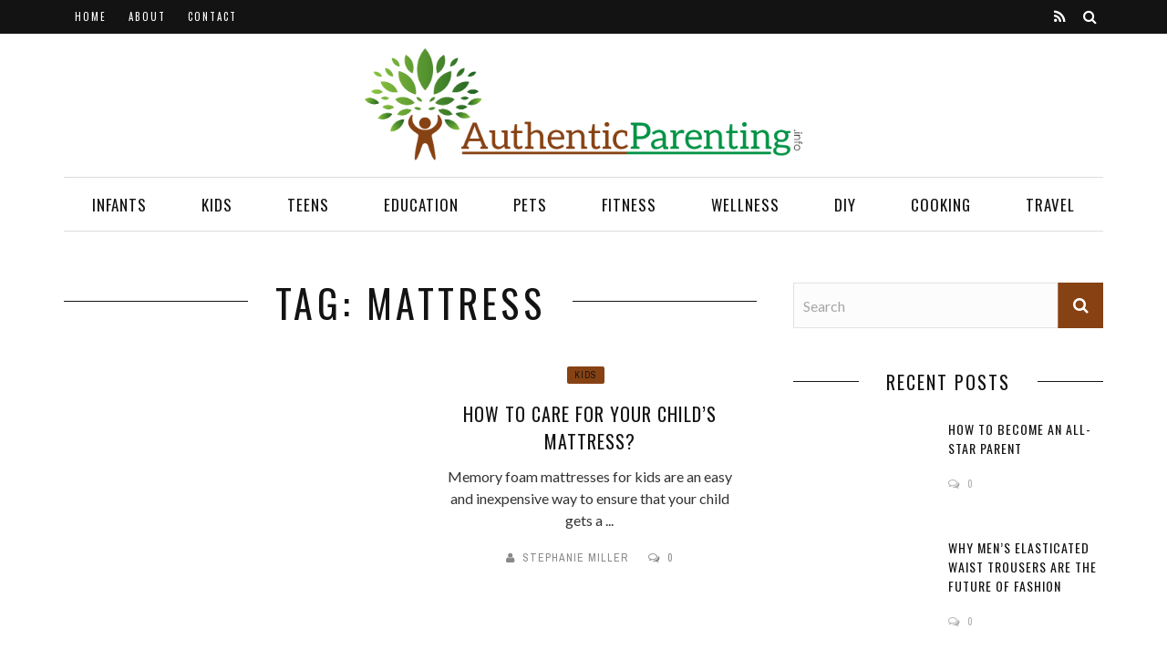

--- FILE ---
content_type: text/html; charset=UTF-8
request_url: https://www.authenticparenting.info/tag/mattress/
body_size: 14374
content:
<!DOCTYPE html>
<html lang="en-US">

<head>
    <meta charset="UTF-8" />
    <meta name="viewport" content="width=device-width, initial-scale=1"/>
        <link rel="pingback" href="https://www.authenticparenting.info/xmlrpc.php" />
    	    <meta name='robots' content='index, follow, max-image-preview:large, max-snippet:-1, max-video-preview:-1' />
	<style>img:is([sizes="auto" i], [sizes^="auto," i]) { contain-intrinsic-size: 3000px 1500px }</style>
	
	<!-- This site is optimized with the Yoast SEO plugin v24.3 - https://yoast.com/wordpress/plugins/seo/ -->
	<title>Mattress Archives - Authentic Parenting</title>
	<link rel="canonical" href="https://www.authenticparenting.info/tag/mattress/" />
	<meta property="og:locale" content="en_US" />
	<meta property="og:type" content="article" />
	<meta property="og:title" content="Mattress Archives - Authentic Parenting" />
	<meta property="og:url" content="https://www.authenticparenting.info/tag/mattress/" />
	<meta property="og:site_name" content="Authentic Parenting" />
	<meta name="twitter:card" content="summary_large_image" />
	<script type="application/ld+json" class="yoast-schema-graph">{"@context":"https://schema.org","@graph":[{"@type":"CollectionPage","@id":"https://www.authenticparenting.info/tag/mattress/","url":"https://www.authenticparenting.info/tag/mattress/","name":"Mattress Archives - Authentic Parenting","isPartOf":{"@id":"https://www.authenticparenting.info/#website"},"primaryImageOfPage":{"@id":"https://www.authenticparenting.info/tag/mattress/#primaryimage"},"image":{"@id":"https://www.authenticparenting.info/tag/mattress/#primaryimage"},"thumbnailUrl":"https://www.authenticparenting.info/wp-content/uploads/2021/09/dream-5076100_1920.jpg","breadcrumb":{"@id":"https://www.authenticparenting.info/tag/mattress/#breadcrumb"},"inLanguage":"en-US"},{"@type":"ImageObject","inLanguage":"en-US","@id":"https://www.authenticparenting.info/tag/mattress/#primaryimage","url":"https://www.authenticparenting.info/wp-content/uploads/2021/09/dream-5076100_1920.jpg","contentUrl":"https://www.authenticparenting.info/wp-content/uploads/2021/09/dream-5076100_1920.jpg","width":1920,"height":1475},{"@type":"BreadcrumbList","@id":"https://www.authenticparenting.info/tag/mattress/#breadcrumb","itemListElement":[{"@type":"ListItem","position":1,"name":"Home","item":"https://www.authenticparenting.info/"},{"@type":"ListItem","position":2,"name":"Mattress"}]},{"@type":"WebSite","@id":"https://www.authenticparenting.info/#website","url":"https://www.authenticparenting.info/","name":"Authentic Parenting","description":"A Parenting and Family Blog","potentialAction":[{"@type":"SearchAction","target":{"@type":"EntryPoint","urlTemplate":"https://www.authenticparenting.info/?s={search_term_string}"},"query-input":{"@type":"PropertyValueSpecification","valueRequired":true,"valueName":"search_term_string"}}],"inLanguage":"en-US"}]}</script>
	<!-- / Yoast SEO plugin. -->


<link rel='dns-prefetch' href='//platform-api.sharethis.com' />
<link rel='dns-prefetch' href='//fonts.googleapis.com' />
<link rel='preconnect' href='https://fonts.gstatic.com' crossorigin />
<link rel="alternate" type="application/rss+xml" title="Authentic Parenting &raquo; Feed" href="https://www.authenticparenting.info/feed/" />
<link rel="alternate" type="application/rss+xml" title="Authentic Parenting &raquo; Mattress Tag Feed" href="https://www.authenticparenting.info/tag/mattress/feed/" />
<script type="text/javascript">
/* <![CDATA[ */
window._wpemojiSettings = {"baseUrl":"https:\/\/s.w.org\/images\/core\/emoji\/15.0.3\/72x72\/","ext":".png","svgUrl":"https:\/\/s.w.org\/images\/core\/emoji\/15.0.3\/svg\/","svgExt":".svg","source":{"concatemoji":"https:\/\/www.authenticparenting.info\/wp-includes\/js\/wp-emoji-release.min.js?ver=6.7.4"}};
/*! This file is auto-generated */
!function(i,n){var o,s,e;function c(e){try{var t={supportTests:e,timestamp:(new Date).valueOf()};sessionStorage.setItem(o,JSON.stringify(t))}catch(e){}}function p(e,t,n){e.clearRect(0,0,e.canvas.width,e.canvas.height),e.fillText(t,0,0);var t=new Uint32Array(e.getImageData(0,0,e.canvas.width,e.canvas.height).data),r=(e.clearRect(0,0,e.canvas.width,e.canvas.height),e.fillText(n,0,0),new Uint32Array(e.getImageData(0,0,e.canvas.width,e.canvas.height).data));return t.every(function(e,t){return e===r[t]})}function u(e,t,n){switch(t){case"flag":return n(e,"\ud83c\udff3\ufe0f\u200d\u26a7\ufe0f","\ud83c\udff3\ufe0f\u200b\u26a7\ufe0f")?!1:!n(e,"\ud83c\uddfa\ud83c\uddf3","\ud83c\uddfa\u200b\ud83c\uddf3")&&!n(e,"\ud83c\udff4\udb40\udc67\udb40\udc62\udb40\udc65\udb40\udc6e\udb40\udc67\udb40\udc7f","\ud83c\udff4\u200b\udb40\udc67\u200b\udb40\udc62\u200b\udb40\udc65\u200b\udb40\udc6e\u200b\udb40\udc67\u200b\udb40\udc7f");case"emoji":return!n(e,"\ud83d\udc26\u200d\u2b1b","\ud83d\udc26\u200b\u2b1b")}return!1}function f(e,t,n){var r="undefined"!=typeof WorkerGlobalScope&&self instanceof WorkerGlobalScope?new OffscreenCanvas(300,150):i.createElement("canvas"),a=r.getContext("2d",{willReadFrequently:!0}),o=(a.textBaseline="top",a.font="600 32px Arial",{});return e.forEach(function(e){o[e]=t(a,e,n)}),o}function t(e){var t=i.createElement("script");t.src=e,t.defer=!0,i.head.appendChild(t)}"undefined"!=typeof Promise&&(o="wpEmojiSettingsSupports",s=["flag","emoji"],n.supports={everything:!0,everythingExceptFlag:!0},e=new Promise(function(e){i.addEventListener("DOMContentLoaded",e,{once:!0})}),new Promise(function(t){var n=function(){try{var e=JSON.parse(sessionStorage.getItem(o));if("object"==typeof e&&"number"==typeof e.timestamp&&(new Date).valueOf()<e.timestamp+604800&&"object"==typeof e.supportTests)return e.supportTests}catch(e){}return null}();if(!n){if("undefined"!=typeof Worker&&"undefined"!=typeof OffscreenCanvas&&"undefined"!=typeof URL&&URL.createObjectURL&&"undefined"!=typeof Blob)try{var e="postMessage("+f.toString()+"("+[JSON.stringify(s),u.toString(),p.toString()].join(",")+"));",r=new Blob([e],{type:"text/javascript"}),a=new Worker(URL.createObjectURL(r),{name:"wpTestEmojiSupports"});return void(a.onmessage=function(e){c(n=e.data),a.terminate(),t(n)})}catch(e){}c(n=f(s,u,p))}t(n)}).then(function(e){for(var t in e)n.supports[t]=e[t],n.supports.everything=n.supports.everything&&n.supports[t],"flag"!==t&&(n.supports.everythingExceptFlag=n.supports.everythingExceptFlag&&n.supports[t]);n.supports.everythingExceptFlag=n.supports.everythingExceptFlag&&!n.supports.flag,n.DOMReady=!1,n.readyCallback=function(){n.DOMReady=!0}}).then(function(){return e}).then(function(){var e;n.supports.everything||(n.readyCallback(),(e=n.source||{}).concatemoji?t(e.concatemoji):e.wpemoji&&e.twemoji&&(t(e.twemoji),t(e.wpemoji)))}))}((window,document),window._wpemojiSettings);
/* ]]> */
</script>
<style id='wp-emoji-styles-inline-css' type='text/css'>

	img.wp-smiley, img.emoji {
		display: inline !important;
		border: none !important;
		box-shadow: none !important;
		height: 1em !important;
		width: 1em !important;
		margin: 0 0.07em !important;
		vertical-align: -0.1em !important;
		background: none !important;
		padding: 0 !important;
	}
</style>
<link rel='stylesheet' id='wp-block-library-css' href='https://www.authenticparenting.info/wp-includes/css/dist/block-library/style.min.css?ver=6.7.4' type='text/css' media='all' />
<style id='classic-theme-styles-inline-css' type='text/css'>
/*! This file is auto-generated */
.wp-block-button__link{color:#fff;background-color:#32373c;border-radius:9999px;box-shadow:none;text-decoration:none;padding:calc(.667em + 2px) calc(1.333em + 2px);font-size:1.125em}.wp-block-file__button{background:#32373c;color:#fff;text-decoration:none}
</style>
<style id='global-styles-inline-css' type='text/css'>
:root{--wp--preset--aspect-ratio--square: 1;--wp--preset--aspect-ratio--4-3: 4/3;--wp--preset--aspect-ratio--3-4: 3/4;--wp--preset--aspect-ratio--3-2: 3/2;--wp--preset--aspect-ratio--2-3: 2/3;--wp--preset--aspect-ratio--16-9: 16/9;--wp--preset--aspect-ratio--9-16: 9/16;--wp--preset--color--black: #000000;--wp--preset--color--cyan-bluish-gray: #abb8c3;--wp--preset--color--white: #ffffff;--wp--preset--color--pale-pink: #f78da7;--wp--preset--color--vivid-red: #cf2e2e;--wp--preset--color--luminous-vivid-orange: #ff6900;--wp--preset--color--luminous-vivid-amber: #fcb900;--wp--preset--color--light-green-cyan: #7bdcb5;--wp--preset--color--vivid-green-cyan: #00d084;--wp--preset--color--pale-cyan-blue: #8ed1fc;--wp--preset--color--vivid-cyan-blue: #0693e3;--wp--preset--color--vivid-purple: #9b51e0;--wp--preset--gradient--vivid-cyan-blue-to-vivid-purple: linear-gradient(135deg,rgba(6,147,227,1) 0%,rgb(155,81,224) 100%);--wp--preset--gradient--light-green-cyan-to-vivid-green-cyan: linear-gradient(135deg,rgb(122,220,180) 0%,rgb(0,208,130) 100%);--wp--preset--gradient--luminous-vivid-amber-to-luminous-vivid-orange: linear-gradient(135deg,rgba(252,185,0,1) 0%,rgba(255,105,0,1) 100%);--wp--preset--gradient--luminous-vivid-orange-to-vivid-red: linear-gradient(135deg,rgba(255,105,0,1) 0%,rgb(207,46,46) 100%);--wp--preset--gradient--very-light-gray-to-cyan-bluish-gray: linear-gradient(135deg,rgb(238,238,238) 0%,rgb(169,184,195) 100%);--wp--preset--gradient--cool-to-warm-spectrum: linear-gradient(135deg,rgb(74,234,220) 0%,rgb(151,120,209) 20%,rgb(207,42,186) 40%,rgb(238,44,130) 60%,rgb(251,105,98) 80%,rgb(254,248,76) 100%);--wp--preset--gradient--blush-light-purple: linear-gradient(135deg,rgb(255,206,236) 0%,rgb(152,150,240) 100%);--wp--preset--gradient--blush-bordeaux: linear-gradient(135deg,rgb(254,205,165) 0%,rgb(254,45,45) 50%,rgb(107,0,62) 100%);--wp--preset--gradient--luminous-dusk: linear-gradient(135deg,rgb(255,203,112) 0%,rgb(199,81,192) 50%,rgb(65,88,208) 100%);--wp--preset--gradient--pale-ocean: linear-gradient(135deg,rgb(255,245,203) 0%,rgb(182,227,212) 50%,rgb(51,167,181) 100%);--wp--preset--gradient--electric-grass: linear-gradient(135deg,rgb(202,248,128) 0%,rgb(113,206,126) 100%);--wp--preset--gradient--midnight: linear-gradient(135deg,rgb(2,3,129) 0%,rgb(40,116,252) 100%);--wp--preset--font-size--small: 13px;--wp--preset--font-size--medium: 20px;--wp--preset--font-size--large: 36px;--wp--preset--font-size--x-large: 42px;--wp--preset--spacing--20: 0.44rem;--wp--preset--spacing--30: 0.67rem;--wp--preset--spacing--40: 1rem;--wp--preset--spacing--50: 1.5rem;--wp--preset--spacing--60: 2.25rem;--wp--preset--spacing--70: 3.38rem;--wp--preset--spacing--80: 5.06rem;--wp--preset--shadow--natural: 6px 6px 9px rgba(0, 0, 0, 0.2);--wp--preset--shadow--deep: 12px 12px 50px rgba(0, 0, 0, 0.4);--wp--preset--shadow--sharp: 6px 6px 0px rgba(0, 0, 0, 0.2);--wp--preset--shadow--outlined: 6px 6px 0px -3px rgba(255, 255, 255, 1), 6px 6px rgba(0, 0, 0, 1);--wp--preset--shadow--crisp: 6px 6px 0px rgba(0, 0, 0, 1);}:where(.is-layout-flex){gap: 0.5em;}:where(.is-layout-grid){gap: 0.5em;}body .is-layout-flex{display: flex;}.is-layout-flex{flex-wrap: wrap;align-items: center;}.is-layout-flex > :is(*, div){margin: 0;}body .is-layout-grid{display: grid;}.is-layout-grid > :is(*, div){margin: 0;}:where(.wp-block-columns.is-layout-flex){gap: 2em;}:where(.wp-block-columns.is-layout-grid){gap: 2em;}:where(.wp-block-post-template.is-layout-flex){gap: 1.25em;}:where(.wp-block-post-template.is-layout-grid){gap: 1.25em;}.has-black-color{color: var(--wp--preset--color--black) !important;}.has-cyan-bluish-gray-color{color: var(--wp--preset--color--cyan-bluish-gray) !important;}.has-white-color{color: var(--wp--preset--color--white) !important;}.has-pale-pink-color{color: var(--wp--preset--color--pale-pink) !important;}.has-vivid-red-color{color: var(--wp--preset--color--vivid-red) !important;}.has-luminous-vivid-orange-color{color: var(--wp--preset--color--luminous-vivid-orange) !important;}.has-luminous-vivid-amber-color{color: var(--wp--preset--color--luminous-vivid-amber) !important;}.has-light-green-cyan-color{color: var(--wp--preset--color--light-green-cyan) !important;}.has-vivid-green-cyan-color{color: var(--wp--preset--color--vivid-green-cyan) !important;}.has-pale-cyan-blue-color{color: var(--wp--preset--color--pale-cyan-blue) !important;}.has-vivid-cyan-blue-color{color: var(--wp--preset--color--vivid-cyan-blue) !important;}.has-vivid-purple-color{color: var(--wp--preset--color--vivid-purple) !important;}.has-black-background-color{background-color: var(--wp--preset--color--black) !important;}.has-cyan-bluish-gray-background-color{background-color: var(--wp--preset--color--cyan-bluish-gray) !important;}.has-white-background-color{background-color: var(--wp--preset--color--white) !important;}.has-pale-pink-background-color{background-color: var(--wp--preset--color--pale-pink) !important;}.has-vivid-red-background-color{background-color: var(--wp--preset--color--vivid-red) !important;}.has-luminous-vivid-orange-background-color{background-color: var(--wp--preset--color--luminous-vivid-orange) !important;}.has-luminous-vivid-amber-background-color{background-color: var(--wp--preset--color--luminous-vivid-amber) !important;}.has-light-green-cyan-background-color{background-color: var(--wp--preset--color--light-green-cyan) !important;}.has-vivid-green-cyan-background-color{background-color: var(--wp--preset--color--vivid-green-cyan) !important;}.has-pale-cyan-blue-background-color{background-color: var(--wp--preset--color--pale-cyan-blue) !important;}.has-vivid-cyan-blue-background-color{background-color: var(--wp--preset--color--vivid-cyan-blue) !important;}.has-vivid-purple-background-color{background-color: var(--wp--preset--color--vivid-purple) !important;}.has-black-border-color{border-color: var(--wp--preset--color--black) !important;}.has-cyan-bluish-gray-border-color{border-color: var(--wp--preset--color--cyan-bluish-gray) !important;}.has-white-border-color{border-color: var(--wp--preset--color--white) !important;}.has-pale-pink-border-color{border-color: var(--wp--preset--color--pale-pink) !important;}.has-vivid-red-border-color{border-color: var(--wp--preset--color--vivid-red) !important;}.has-luminous-vivid-orange-border-color{border-color: var(--wp--preset--color--luminous-vivid-orange) !important;}.has-luminous-vivid-amber-border-color{border-color: var(--wp--preset--color--luminous-vivid-amber) !important;}.has-light-green-cyan-border-color{border-color: var(--wp--preset--color--light-green-cyan) !important;}.has-vivid-green-cyan-border-color{border-color: var(--wp--preset--color--vivid-green-cyan) !important;}.has-pale-cyan-blue-border-color{border-color: var(--wp--preset--color--pale-cyan-blue) !important;}.has-vivid-cyan-blue-border-color{border-color: var(--wp--preset--color--vivid-cyan-blue) !important;}.has-vivid-purple-border-color{border-color: var(--wp--preset--color--vivid-purple) !important;}.has-vivid-cyan-blue-to-vivid-purple-gradient-background{background: var(--wp--preset--gradient--vivid-cyan-blue-to-vivid-purple) !important;}.has-light-green-cyan-to-vivid-green-cyan-gradient-background{background: var(--wp--preset--gradient--light-green-cyan-to-vivid-green-cyan) !important;}.has-luminous-vivid-amber-to-luminous-vivid-orange-gradient-background{background: var(--wp--preset--gradient--luminous-vivid-amber-to-luminous-vivid-orange) !important;}.has-luminous-vivid-orange-to-vivid-red-gradient-background{background: var(--wp--preset--gradient--luminous-vivid-orange-to-vivid-red) !important;}.has-very-light-gray-to-cyan-bluish-gray-gradient-background{background: var(--wp--preset--gradient--very-light-gray-to-cyan-bluish-gray) !important;}.has-cool-to-warm-spectrum-gradient-background{background: var(--wp--preset--gradient--cool-to-warm-spectrum) !important;}.has-blush-light-purple-gradient-background{background: var(--wp--preset--gradient--blush-light-purple) !important;}.has-blush-bordeaux-gradient-background{background: var(--wp--preset--gradient--blush-bordeaux) !important;}.has-luminous-dusk-gradient-background{background: var(--wp--preset--gradient--luminous-dusk) !important;}.has-pale-ocean-gradient-background{background: var(--wp--preset--gradient--pale-ocean) !important;}.has-electric-grass-gradient-background{background: var(--wp--preset--gradient--electric-grass) !important;}.has-midnight-gradient-background{background: var(--wp--preset--gradient--midnight) !important;}.has-small-font-size{font-size: var(--wp--preset--font-size--small) !important;}.has-medium-font-size{font-size: var(--wp--preset--font-size--medium) !important;}.has-large-font-size{font-size: var(--wp--preset--font-size--large) !important;}.has-x-large-font-size{font-size: var(--wp--preset--font-size--x-large) !important;}
:where(.wp-block-post-template.is-layout-flex){gap: 1.25em;}:where(.wp-block-post-template.is-layout-grid){gap: 1.25em;}
:where(.wp-block-columns.is-layout-flex){gap: 2em;}:where(.wp-block-columns.is-layout-grid){gap: 2em;}
:root :where(.wp-block-pullquote){font-size: 1.5em;line-height: 1.6;}
</style>
<link rel='stylesheet' id='contact-form-7-bootstrap-style-css' href='https://www.authenticparenting.info/wp-content/plugins/bootstrap-for-contact-form-7/assets/dist/css/style.min.css?ver=6.7.4' type='text/css' media='all' />
<link rel='stylesheet' id='ppress-frontend-css' href='https://www.authenticparenting.info/wp-content/plugins/wp-user-avatar/assets/css/frontend.min.css?ver=4.15.21' type='text/css' media='all' />
<link rel='stylesheet' id='ppress-flatpickr-css' href='https://www.authenticparenting.info/wp-content/plugins/wp-user-avatar/assets/flatpickr/flatpickr.min.css?ver=4.15.21' type='text/css' media='all' />
<link rel='stylesheet' id='ppress-select2-css' href='https://www.authenticparenting.info/wp-content/plugins/wp-user-avatar/assets/select2/select2.min.css?ver=6.7.4' type='text/css' media='all' />
<link rel='stylesheet' id='flexslider-css' href='https://www.authenticparenting.info/wp-content/themes/mystique_wp/css/flexslider.css?ver=6.7.4' type='text/css' media='all' />
<link rel='stylesheet' id='justifiedgallery-css' href='https://www.authenticparenting.info/wp-content/themes/mystique_wp/css/justifiedGallery.css?ver=6.7.4' type='text/css' media='all' />
<link rel='stylesheet' id='justifiedlightbox-css' href='https://www.authenticparenting.info/wp-content/themes/mystique_wp/css/magnific-popup.css?ver=6.7.4' type='text/css' media='all' />
<link rel='stylesheet' id='mystique_style-css' href='https://www.authenticparenting.info/wp-content/themes/mystique_wp/css/kid_style.css?ver=6.7.4' type='text/css' media='all' />
<link rel='stylesheet' id='mystique_responsive-css' href='https://www.authenticparenting.info/wp-content/themes/mystique_wp/css/responsive.css?ver=6.7.4' type='text/css' media='all' />
<link rel='stylesheet' id='fa-css' href='https://www.authenticparenting.info/wp-content/themes/mystique_wp/css/fonts/awesome-fonts/css/font-awesome.min.css?ver=6.7.4' type='text/css' media='all' />
<link rel="preload" as="style" href="https://fonts.googleapis.com/css?family=Oswald:200,300,400,500,600,700%7CArchivo%20Narrow:400,500,600,700,400italic,500italic,600italic,700italic%7CLato:100,300,400,700,900,100italic,300italic,400italic,700italic,900italic&#038;display=swap&#038;ver=1705764024" /><link rel="stylesheet" href="https://fonts.googleapis.com/css?family=Oswald:200,300,400,500,600,700%7CArchivo%20Narrow:400,500,600,700,400italic,500italic,600italic,700italic%7CLato:100,300,400,700,900,100italic,300italic,400italic,700italic,900italic&#038;display=swap&#038;ver=1705764024" media="print" onload="this.media='all'"><noscript><link rel="stylesheet" href="https://fonts.googleapis.com/css?family=Oswald:200,300,400,500,600,700%7CArchivo%20Narrow:400,500,600,700,400italic,500italic,600italic,700italic%7CLato:100,300,400,700,900,100italic,300italic,400italic,700italic,900italic&#038;display=swap&#038;ver=1705764024" /></noscript><script type="text/javascript" src="https://www.authenticparenting.info/wp-includes/js/jquery/jquery.min.js?ver=3.7.1" id="jquery-core-js"></script>
<script type="text/javascript" src="https://www.authenticparenting.info/wp-includes/js/jquery/jquery-migrate.min.js?ver=3.4.1" id="jquery-migrate-js"></script>
<script type="text/javascript" src="https://www.authenticparenting.info/wp-content/plugins/wp-hide-post/public/js/wp-hide-post-public.js?ver=2.0.10" id="wp-hide-post-js"></script>
<script type="text/javascript" src="https://www.authenticparenting.info/wp-content/plugins/wp-user-avatar/assets/flatpickr/flatpickr.min.js?ver=4.15.21" id="ppress-flatpickr-js"></script>
<script type="text/javascript" src="https://www.authenticparenting.info/wp-content/plugins/wp-user-avatar/assets/select2/select2.min.js?ver=4.15.21" id="ppress-select2-js"></script>
<script type="text/javascript" src="//platform-api.sharethis.com/js/sharethis.js#source=googleanalytics-wordpress#product=ga&amp;property=5fe3e875301ab10011692fea" id="googleanalytics-platform-sharethis-js"></script>
<link rel="https://api.w.org/" href="https://www.authenticparenting.info/wp-json/" /><link rel="alternate" title="JSON" type="application/json" href="https://www.authenticparenting.info/wp-json/wp/v2/tags/888" /><link rel="EditURI" type="application/rsd+xml" title="RSD" href="https://www.authenticparenting.info/xmlrpc.php?rsd" />
<meta name="generator" content="WordPress 6.7.4" />
<meta name="generator" content="Redux 4.5.6" />		<style type="text/css">
			div.wpcf7 .ajax-loader {
				background-image: url('https://www.authenticparenting.info/wp-content/plugins/contact-form-7/images/ajax-loader.gif');
			}
		</style>
		        <script type="text/javascript">
            var ajaxurl = 'https://www.authenticparenting.info/wp-admin/admin-ajax.php';
        </script>
                <style type='text/css' media="all">
            .post-meta .date {display: none !important;}.single-page .feature-thumb {display: none !important;} 

                
                #kid-gallery-slider .flex-control-paging li a.flex-active, 
                .module-main-slider .slider-wrap .slides .post-info .post-cat a,
                .grid-1-type .post-cat a, .kid-carousel-wrap .slides .post-cat a,
                .classic-blog-style .post-cat a, 
                .large-blog-style .post-cat a, 
                .module-main-grid .post-cat a,
                .module-post-two .large-post .post-cat a,
                .module-post-three .large-post .post-cat a,
                .type-in .post-cat a,
                .kid-carousel-large-wrap .slides .post-cat a, .rating-wrap,
                .singletop .post-cat a, h3.ticker-header, .post-cat-main-slider, .module-main-slider .carousel-ctrl .slides li.flex-active-slide,
                .ajax-load-btn span, .loadmore-button .ajax-load-btn, .s-tags a:hover,
                .post-page-links > span, .post-page-links a span:hover, #comment-submit, .kid-review-box .kid-overlay span,
                .kid-score-box, #pagination .current, .widget_archive ul li:hover, .widget_categories ul li:hover,
                .widget_tag_cloud a:hover, .archive-share-but i:hover, .widget .searchform-wrap .search-icon,
                .flex-control-paging li a.flex-active
                {background-color: #874214}
                
                
                .kid-author-box .author-info .kid-author-page-contact a:hover, .error-number h1, #kid-404-wrap .kid-error-title,
                .page-404-wrap .redirect-home, .article-content p a, .read-more:hover, .main-nav #main-menu .menu > li > a:hover,
                .footer .kid-header .main-title h3, .header-social li a:hover, .widget-social ul li:hover, .footer .widget-social ul li:hover
                {color: #874214}
                
                ::selection
                {background-color: #874214}
                ::-moz-selection 
                {background-color: #874214}
                
                body::-webkit-scrollbar-thumb
                {background-color: #874214}
                
                .article-content blockquote, .textwidget blockquote, #kid-gallery-slider .flex-control-paging li a.flex-active,
                .loadmore-button .ajax-load-btn, .widget_flickr li a:hover img, .post-page-links > span, .post-page-links a span:hover,
                #comment-submit, #pagination .current, .widget_archive ul li:hover, .widget_categories ul li:hover,
                .widget_tag_cloud a:hover
                {border-color: #874214}
                 
                
        
                            body {background: none !important}
                        </style>
            <link rel="icon" href="https://www.authenticparenting.info/wp-content/uploads/2018/12/cropped-site_icon-32x32.png" sizes="32x32" />
<link rel="icon" href="https://www.authenticparenting.info/wp-content/uploads/2018/12/cropped-site_icon-192x192.png" sizes="192x192" />
<link rel="apple-touch-icon" href="https://www.authenticparenting.info/wp-content/uploads/2018/12/cropped-site_icon-180x180.png" />
<meta name="msapplication-TileImage" content="https://www.authenticparenting.info/wp-content/uploads/2018/12/cropped-site_icon-270x270.png" />
		<style type="text/css" id="wp-custom-css">
			.header .logo {padding:16px 0px;}
.header .logo img {width:100%;max-width:480px;}
.main-nav #main-menu .menu > li > a {padding:0px 30px;}
.post-meta .date {display:none;}
.module-main-slider .slider-wrap .slides .post-info .post-meta {display:none;}
.module-main-slider .slider-wrap .slides .post-info .post-cat {display:none;}
.module-main-slider .slider-wrap .slides .post-wrapper {margin-top:230px;}
.fullwidth-section.top .widget {margin:30px 0px;}
.module-carousel .slides .post-cat, .module-carousel .slides .post-meta {display:none;}
.large-blog-style .post-cat a, .loadmore-button .ajax-load-btn, .searchform-wrap .search-icon i, .grid-1-type .post-cat a, .singletop .post-cat a, .type-in .post-cat a {color:#ffffff;}
.footer .kid-header .main-title h3 {color:#009345;}		</style>
		<style id="mystique_option-dynamic-css" title="dynamic-css" class="redux-options-output">.main-nav #main-menu .menu > li > a, .top-nav ul.menu > li, .kid-mega-menu .kid-sub-menu > li > a,
                            .kid-dropdown-menu .kid-sub-menu > li > a, #main-mobile-menu li{font-family:Oswald;font-weight:400;font-style:normal;}.post-meta, .post-cat, .meta-bottom .post-author, .rating-wrap{font-family:"Archivo Narrow";font-weight:400;font-style:normal;}h1, h2, h3, h4, h5, h5, h6, .post-title , .grid-container .post-info .post-title , .post-title.post-title-masonry, .post-nav-link-title h3,
                            .recentcomments a:last-child, ul.ticker li h2 a, .header .logo.logo-text h1, .widget_recent_entries a, .loadmore-button .ajax-load-btn, .widget_nav_menu > div > ul > li,
                            .kid-review-box .kid-criteria-wrap .kid-criteria{font-family:Oswald;font-weight:400;font-style:normal;}.kid-header .kid-title h3, .kid-header .main-title h3, .footer .kid-header .main-title h3{font-family:Oswald;font-weight:400;font-style:normal;}body, textarea, input, p, 
                            .entry-excerpt, .comment-text, .comment-author, .article-content,
                            .comments-area, .tag-list, .kid-author-meta h3 {font-family:Lato;font-weight:400;font-style:normal;}</style></head>
<body data-rsssl=1 class="archive tag tag-mattress tag-888" itemscope itemtype="http://schema.org/WebPage" >
    <div class="site-container wide">
    	<!-- page-wrap open-->
    	<div class="page-wrap clear-fix">
    
    		<!-- header-wrap open -->
  		            <div class="header-wrap header-center header-black">
        
             
                <div class="top-bar clear-fix">
                    <div class="header-inner kid-site-container clear-fix">
    				
        					 
                        <nav class="top-nav">
                            <div class="mobile">
                                <i class="fa fa-bars"></i>
                            </div>
                            <div id="top-menu" class="menu-top-menu-container"><ul id="menu-top-menu" class="menu"><li id="menu-item-10" class="menu-item menu-item-type-custom menu-item-object-custom menu-item-home menu-item-10"><a href="https://www.authenticparenting.info/">Home</a></li>
<li id="menu-item-11" class="menu-item menu-item-type-post_type menu-item-object-page menu-item-11"><a href="https://www.authenticparenting.info/about/">About</a></li>
<li id="menu-item-12" class="menu-item menu-item-type-post_type menu-item-object-page menu-item-12"><a href="https://www.authenticparenting.info/contact/">Contact</a></li>
</ul></div> 
                                   
                        </nav><!--top-nav-->                         
        						
        				                <div class="header-social clear-fix">
			<ul>
								
								
								
								
								
								
								
				      							
				                                    
                                
                                
                					<li class="rss"><a href="/feed/" target="_blank"><i class="fa fa-rss"></i></a></li>
				                
                                    <li class="header-search">
                        <div id="header-search-button">
    				        <i class="fa fa-search"></i>
                        </div>
                        <form action="https://www.authenticparenting.info/" id="header_searchform" method="get">
                            <div class="header-searchform-wrap">
                                <input type="text" name="s" id="s" placeholder="Search"/>
                            </div>
                        </form>
                    </li><!--main-search-->
                      
				
			</ul>
		</div>
            				                    </div>
                </div><!--top-bar-->
                        <!-- header open -->
            <div class="header">
                <div class="header-inner kid-site-container">
        			<!-- logo open -->
                            			<div class="logo">
                        <h1>
                            <a href="https://www.authenticparenting.info">
                                <img src="https://www.authenticparenting.info/wp-content/uploads/2022/12/authenticparenting_sm.svg" alt="logo"/>
                            </a>
                        </h1>
        			</div>
        			<!-- logo close -->
                                                        </div>   			
            </div>
            <!-- header close -->
            			<!-- nav open -->
			<nav class="main-nav">
                <div class="kid-site-container">
                    <div class="header-inner clear-fix">
                        <div class="mobile">
                            <i class="fa fa-bars"></i>
                        </div>
                        <div id="main-menu" class="menu-main-menu-container"><ul id="menu-main-menu" class="menu"><li id="menu-item-1747" class="menu-item menu-item-type-taxonomy menu-item-object-category menu-item-1747"><a href="https://www.authenticparenting.info/category/infants/">Infants</a></li>
<li id="menu-item-1748" class="menu-item menu-item-type-taxonomy menu-item-object-category menu-item-1748"><a href="https://www.authenticparenting.info/category/kids/">Kids</a></li>
<li id="menu-item-1750" class="menu-item menu-item-type-taxonomy menu-item-object-category menu-item-1750"><a href="https://www.authenticparenting.info/category/teens/">Teens</a></li>
<li id="menu-item-1745" class="menu-item menu-item-type-taxonomy menu-item-object-category menu-item-1745"><a href="https://www.authenticparenting.info/category/education/">Education</a></li>
<li id="menu-item-1749" class="menu-item menu-item-type-taxonomy menu-item-object-category menu-item-1749"><a href="https://www.authenticparenting.info/category/pets/">Pets</a></li>
<li id="menu-item-1746" class="menu-item menu-item-type-taxonomy menu-item-object-category menu-item-1746"><a href="https://www.authenticparenting.info/category/fitness/">Fitness</a></li>
<li id="menu-item-1752" class="menu-item menu-item-type-taxonomy menu-item-object-category menu-item-1752"><a href="https://www.authenticparenting.info/category/wellness/">Wellness</a></li>
<li id="menu-item-1744" class="menu-item menu-item-type-taxonomy menu-item-object-category menu-item-1744"><a href="https://www.authenticparenting.info/category/diy/">DIY</a></li>
<li id="menu-item-1743" class="menu-item menu-item-type-taxonomy menu-item-object-category menu-item-1743"><a href="https://www.authenticparenting.info/category/cooking/">Cooking</a></li>
<li id="menu-item-1751" class="menu-item menu-item-type-taxonomy menu-item-object-category menu-item-1751"><a href="https://www.authenticparenting.info/category/travel/">Travel</a></li>
</ul></div><div id="main-mobile-menu" class="menu-main-menu-container"><ul id="menu-main-menu-1" class="menu"><li class="menu-item menu-item-type-taxonomy menu-item-object-category menu-item-1747"><a href="https://www.authenticparenting.info/category/infants/">Infants</a></li>
<li class="menu-item menu-item-type-taxonomy menu-item-object-category menu-item-1748"><a href="https://www.authenticparenting.info/category/kids/">Kids</a></li>
<li class="menu-item menu-item-type-taxonomy menu-item-object-category menu-item-1750"><a href="https://www.authenticparenting.info/category/teens/">Teens</a></li>
<li class="menu-item menu-item-type-taxonomy menu-item-object-category menu-item-1745"><a href="https://www.authenticparenting.info/category/education/">Education</a></li>
<li class="menu-item menu-item-type-taxonomy menu-item-object-category menu-item-1749"><a href="https://www.authenticparenting.info/category/pets/">Pets</a></li>
<li class="menu-item menu-item-type-taxonomy menu-item-object-category menu-item-1746"><a href="https://www.authenticparenting.info/category/fitness/">Fitness</a></li>
<li class="menu-item menu-item-type-taxonomy menu-item-object-category menu-item-1752"><a href="https://www.authenticparenting.info/category/wellness/">Wellness</a></li>
<li class="menu-item menu-item-type-taxonomy menu-item-object-category menu-item-1744"><a href="https://www.authenticparenting.info/category/diy/">DIY</a></li>
<li class="menu-item menu-item-type-taxonomy menu-item-object-category menu-item-1743"><a href="https://www.authenticparenting.info/category/cooking/">Cooking</a></li>
<li class="menu-item menu-item-type-taxonomy menu-item-object-category menu-item-1751"><a href="https://www.authenticparenting.info/category/travel/">Travel</a></li>
</ul></div>                    </div>
                </div><!-- main-nav-inner -->
            
			</nav>
            			<!-- nav close -->
        </div>
                <!-- header-wrap close -->
    		
    		<!-- backtop open -->
    		                <div id="back-top"><i class="fa fa-angle-up"></i></div>
                		<!-- backtop close -->
    		
    		<!-- MAIN BODY OPEN -->
    		<div class="main-body kid-site-container clear-fix"><div class="kid-archive-content-wrap content-sb-section clear-fix">
    <div class="kid-archive-content content-section">
    		<div class="kid-header">
                <div class="main-title">
                    <h3>Tag: Mattress</h3>
                </div>
    		</div>
            <div class="classic-blog-content-container">	                             
        <div class="classic-blog-style clear-fix">
            <div class="thumb hide-thumb">
				<a href="https://www.authenticparenting.info/how-to-care-for-your-childs-mattress/">
                    <img width="630" height="400" src="https://www.authenticparenting.info/wp-content/uploads/2021/09/dream-5076100_1920-630x400.jpg" class="attachment-mystique_630_400 size-mystique_630_400 wp-post-image" alt="" decoding="async" fetchpriority="high" />                </a>
                            </div>
            <div class="post-details  table">

                <div class="table-cell">		
					<div class="post-cat">
						<a href="https://www.authenticparenting.info/category/kids/">Kids</a> 
					</div>					
					<h3 class="post-title">
						<a href="https://www.authenticparenting.info/how-to-care-for-your-childs-mattress/">
							How To Care For Your Child&#8217;s Mattress?						</a>
					</h3>                                
					<div class="entry-excerpt">
                    Memory foam mattresses for kids are an easy and inexpensive way to ensure that your child gets a ...                    </div>
                    
                    <div class="post-meta">
                        <div class="post-author">
                            <span class="avatar">
                                <i class="fa fa-user"></i>
                            </span>
                            <a href="https://www.authenticparenting.info/author/jeremyassistant/" title="Posts by Stephanie Miller" rel="author">Stephanie Miller</a>                            
                        </div>                                        
                        <div class="date">
                            <span><i class="fa fa-clock-o"></i></span>
                            <a href="https://www.authenticparenting.info/2021/09/25/">
            				    September 25, 2021                            </a>
            			</div>
                        <div class="meta-comment">
                			<span><i class="fa fa-comments-o"></i></span>
                			<a href="https://www.authenticparenting.info/how-to-care-for-your-childs-mattress/#comments">0</a>
                		</div>
                    </div>
                    
				</div>
            </div>
        </div>
    </div><div class="kid-page-pagination"></div>    </div>
    <!--<home sidebar widget>-->
    		<div class="sidebar ">
            <div class="sidebar-wrap " >
                <div class="sidebar-wrap-inner">
                    <aside id="search-2" class="widget widget_search"><form action="https://www.authenticparenting.info//" id="searchform" method="get">
    <div class="searchform-wrap">
        <input type="text" name="s" id="s" value="Search" onfocus="focusFunction()" onblur="blurFunction()"/>
        <div class="search-icon">
            <i class="fa fa-search"></i>
        </div>
    </div>
</form>

<script>
// Focus = Changes the background color of input to yellow
function focusFunction() {
    if (document.getElementById("s").value == "Search") { document.getElementById("s").value = ""; }
}

// No focus = Changes the background color of input to red
function blurFunction() {
    if (document.getElementById("s").value == "") { document.getElementById("s").value = "Search"; }
}
</script></aside><aside id="kid_posts_list-2" class="widget widget-posts-list"><div class="kid-header"><div class="main-title"><h3>Recent Posts</h3></div></div>			<div class="post-list-wrap">
				<ul class="small-posts">
                    							
                        <li class="post-item style-3">
                            <div class="thumb hide-thumb">	
                                <img width="150" height="100" src="https://www.authenticparenting.info/wp-content/uploads/2025/01/2150231682-150x100.jpg" class="attachment-mystique_150_100 size-mystique_150_100 wp-post-image" alt="" decoding="async" loading="lazy" srcset="https://www.authenticparenting.info/wp-content/uploads/2025/01/2150231682-150x100.jpg 150w, https://www.authenticparenting.info/wp-content/uploads/2025/01/2150231682-300x200.jpg 300w, https://www.authenticparenting.info/wp-content/uploads/2025/01/2150231682-1100x733.jpg 1100w, https://www.authenticparenting.info/wp-content/uploads/2025/01/2150231682-440x290.jpg 440w, https://www.authenticparenting.info/wp-content/uploads/2025/01/2150231682-768x512.jpg 768w, https://www.authenticparenting.info/wp-content/uploads/2025/01/2150231682-330x220.jpg 330w, https://www.authenticparenting.info/wp-content/uploads/2025/01/2150231682-400x267.jpg 400w, https://www.authenticparenting.info/wp-content/uploads/2025/01/2150231682.jpg 1500w" sizes="auto, (max-width: 150px) 100vw, 150px" />							
                          		 
                            </div>						
							<div class="post-info">								
								<h4 class="post-title">
									<a href="https://www.authenticparenting.info/how-to-become-an-all-star-parent/">
										How to Become an All-Star Parent									</a>
								</h4>
                                                                    <div class="post-meta clear-fix">                                                      
                                        <div class="date">
                                            <span><i class="fa fa-clock-o"></i></span>
                                            <a href="https://www.authenticparenting.info/2025/01/13/">
                            				    January 13, 2025                                            </a>
                            			</div>		
                                        <div class="meta-comment">
                                			<span><i class="fa fa-comments-o"></i></span>
                                			<a href="https://www.authenticparenting.info/how-to-become-an-all-star-parent/#comments">0</a>
                                		</div>				   
                        			</div>
                                                            </div>
                        </li>
                    		
                        <li class="post-item style-3">
                            <div class="thumb hide-thumb">	
                                <img width="150" height="100" src="https://www.authenticparenting.info/wp-content/uploads/2024/08/image_2024-08-25_210902695-150x100.png" class="attachment-mystique_150_100 size-mystique_150_100 wp-post-image" alt="" decoding="async" loading="lazy" srcset="https://www.authenticparenting.info/wp-content/uploads/2024/08/image_2024-08-25_210902695-150x100.png 150w, https://www.authenticparenting.info/wp-content/uploads/2024/08/image_2024-08-25_210902695-440x290.png 440w, https://www.authenticparenting.info/wp-content/uploads/2024/08/image_2024-08-25_210902695-330x220.png 330w" sizes="auto, (max-width: 150px) 100vw, 150px" />							
                          		 
                            </div>						
							<div class="post-info">								
								<h4 class="post-title">
									<a href="https://www.authenticparenting.info/why-mens-elasticated-waist-trousers-are-the-future-of-fashion/">
										Why Men’s Elasticated Waist Trousers Are the Future of Fashion									</a>
								</h4>
                                                                    <div class="post-meta clear-fix">                                                      
                                        <div class="date">
                                            <span><i class="fa fa-clock-o"></i></span>
                                            <a href="https://www.authenticparenting.info/2024/08/26/">
                            				    August 26, 2024                                            </a>
                            			</div>		
                                        <div class="meta-comment">
                                			<span><i class="fa fa-comments-o"></i></span>
                                			<a href="https://www.authenticparenting.info/why-mens-elasticated-waist-trousers-are-the-future-of-fashion/#comments">0</a>
                                		</div>				   
                        			</div>
                                                            </div>
                        </li>
                    		
                        <li class="post-item style-3">
                            <div class="thumb hide-thumb">	
                                <img width="150" height="100" src="https://www.authenticparenting.info/wp-content/uploads/2024/04/julia-kicova-tr6uUyHOUJ0-unsplash-150x100.jpg" class="attachment-mystique_150_100 size-mystique_150_100 wp-post-image" alt="" decoding="async" loading="lazy" srcset="https://www.authenticparenting.info/wp-content/uploads/2024/04/julia-kicova-tr6uUyHOUJ0-unsplash-150x100.jpg 150w, https://www.authenticparenting.info/wp-content/uploads/2024/04/julia-kicova-tr6uUyHOUJ0-unsplash-300x200.jpg 300w, https://www.authenticparenting.info/wp-content/uploads/2024/04/julia-kicova-tr6uUyHOUJ0-unsplash-440x290.jpg 440w, https://www.authenticparenting.info/wp-content/uploads/2024/04/julia-kicova-tr6uUyHOUJ0-unsplash-768x512.jpg 768w, https://www.authenticparenting.info/wp-content/uploads/2024/04/julia-kicova-tr6uUyHOUJ0-unsplash-330x220.jpg 330w, https://www.authenticparenting.info/wp-content/uploads/2024/04/julia-kicova-tr6uUyHOUJ0-unsplash-400x267.jpg 400w, https://www.authenticparenting.info/wp-content/uploads/2024/04/julia-kicova-tr6uUyHOUJ0-unsplash.jpg 1024w" sizes="auto, (max-width: 150px) 100vw, 150px" />							
                          		 
                            </div>						
							<div class="post-info">								
								<h4 class="post-title">
									<a href="https://www.authenticparenting.info/essential-summer-jewelry-to-pack-for-your-tropical-getaway/">
										Essential Summer Jewelry to Pack for Your Tropical Getaway									</a>
								</h4>
                                                                    <div class="post-meta clear-fix">                                                      
                                        <div class="date">
                                            <span><i class="fa fa-clock-o"></i></span>
                                            <a href="https://www.authenticparenting.info/2024/04/10/">
                            				    April 10, 2024                                            </a>
                            			</div>		
                                        <div class="meta-comment">
                                			<span><i class="fa fa-comments-o"></i></span>
                                			<a href="https://www.authenticparenting.info/essential-summer-jewelry-to-pack-for-your-tropical-getaway/#comments">0</a>
                                		</div>				   
                        			</div>
                                                            </div>
                        </li>
                    		
                        <li class="post-item style-3">
                            <div class="thumb hide-thumb">	
                                <img width="150" height="100" src="https://www.authenticparenting.info/wp-content/uploads/2024/09/unnamed-150x100.jpg" class="attachment-mystique_150_100 size-mystique_150_100 wp-post-image" alt="" decoding="async" loading="lazy" srcset="https://www.authenticparenting.info/wp-content/uploads/2024/09/unnamed-150x100.jpg 150w, https://www.authenticparenting.info/wp-content/uploads/2024/09/unnamed-440x290.jpg 440w, https://www.authenticparenting.info/wp-content/uploads/2024/09/unnamed-330x220.jpg 330w" sizes="auto, (max-width: 150px) 100vw, 150px" />							
                          		 
                            </div>						
							<div class="post-info">								
								<h4 class="post-title">
									<a href="https://www.authenticparenting.info/strong-families-how-faith-keeps-them-united/">
										Strong Families: How Faith Keeps Them United									</a>
								</h4>
                                                                    <div class="post-meta clear-fix">                                                      
                                        <div class="date">
                                            <span><i class="fa fa-clock-o"></i></span>
                                            <a href="https://www.authenticparenting.info/2023/09/03/">
                            				    September 3, 2023                                            </a>
                            			</div>		
                                        <div class="meta-comment">
                                			<span><i class="fa fa-comments-o"></i></span>
                                			<a href="https://www.authenticparenting.info/strong-families-how-faith-keeps-them-united/#comments">0</a>
                                		</div>				   
                        			</div>
                                                            </div>
                        </li>
                    		
                        <li class="post-item style-3">
                            <div class="thumb hide-thumb">	
                                <img width="150" height="100" src="https://www.authenticparenting.info/wp-content/uploads/2023/02/pexels-karolina-grabowska-7946281-150x100.jpg" class="attachment-mystique_150_100 size-mystique_150_100 wp-post-image" alt="" decoding="async" loading="lazy" srcset="https://www.authenticparenting.info/wp-content/uploads/2023/02/pexels-karolina-grabowska-7946281-150x100.jpg 150w, https://www.authenticparenting.info/wp-content/uploads/2023/02/pexels-karolina-grabowska-7946281-300x200.jpg 300w, https://www.authenticparenting.info/wp-content/uploads/2023/02/pexels-karolina-grabowska-7946281-1100x733.jpg 1100w, https://www.authenticparenting.info/wp-content/uploads/2023/02/pexels-karolina-grabowska-7946281-440x290.jpg 440w, https://www.authenticparenting.info/wp-content/uploads/2023/02/pexels-karolina-grabowska-7946281-768x512.jpg 768w, https://www.authenticparenting.info/wp-content/uploads/2023/02/pexels-karolina-grabowska-7946281-1536x1024.jpg 1536w, https://www.authenticparenting.info/wp-content/uploads/2023/02/pexels-karolina-grabowska-7946281-330x220.jpg 330w, https://www.authenticparenting.info/wp-content/uploads/2023/02/pexels-karolina-grabowska-7946281-400x267.jpg 400w, https://www.authenticparenting.info/wp-content/uploads/2023/02/pexels-karolina-grabowska-7946281.jpg 1920w" sizes="auto, (max-width: 150px) 100vw, 150px" />							
                          		 
                            </div>						
							<div class="post-info">								
								<h4 class="post-title">
									<a href="https://www.authenticparenting.info/surrogacy-for-gay-parents-what-you-need-to-do/">
										Surrogacy For Gay Parents: What You Need To Do									</a>
								</h4>
                                                                    <div class="post-meta clear-fix">                                                      
                                        <div class="date">
                                            <span><i class="fa fa-clock-o"></i></span>
                                            <a href="https://www.authenticparenting.info/2023/02/17/">
                            				    February 17, 2023                                            </a>
                            			</div>		
                                        <div class="meta-comment">
                                			<span><i class="fa fa-comments-o"></i></span>
                                			<a href="https://www.authenticparenting.info/surrogacy-for-gay-parents-what-you-need-to-do/#comments">0</a>
                                		</div>				   
                        			</div>
                                                            </div>
                        </li>
                                    </ul>
			</div>			
		</aside><aside id="tag_cloud-2" class="widget widget_tag_cloud"><div class="kid-header"><div class="main-title"><h3>Tags</h3></div></div><div class="tagcloud"><a href="https://www.authenticparenting.info/tag/family/" class="tag-cloud-link tag-link-801 tag-link-position-1" style="font-size: 22pt;" aria-label="family (18 items)">family</a>
<a href="https://www.authenticparenting.info/tag/parenting/" class="tag-cloud-link tag-link-815 tag-link-position-2" style="font-size: 19.941176470588pt;" aria-label="parenting (14 items)">parenting</a>
<a href="https://www.authenticparenting.info/tag/kids/" class="tag-cloud-link tag-link-797 tag-link-position-3" style="font-size: 17.882352941176pt;" aria-label="kids (11 items)">kids</a>
<a href="https://www.authenticparenting.info/tag/health/" class="tag-cloud-link tag-link-808 tag-link-position-4" style="font-size: 17.058823529412pt;" aria-label="Health (10 items)">Health</a>
<a href="https://www.authenticparenting.info/tag/children/" class="tag-cloud-link tag-link-791 tag-link-position-5" style="font-size: 16.235294117647pt;" aria-label="children (9 items)">children</a>
<a href="https://www.authenticparenting.info/tag/education/" class="tag-cloud-link tag-link-793 tag-link-position-6" style="font-size: 14.176470588235pt;" aria-label="education (7 items)">education</a>
<a href="https://www.authenticparenting.info/tag/wellness/" class="tag-cloud-link tag-link-794 tag-link-position-7" style="font-size: 14.176470588235pt;" aria-label="wellness (7 items)">wellness</a>
<a href="https://www.authenticparenting.info/tag/baby/" class="tag-cloud-link tag-link-862 tag-link-position-8" style="font-size: 13.147058823529pt;" aria-label="Baby (6 items)">Baby</a>
<a href="https://www.authenticparenting.info/tag/child/" class="tag-cloud-link tag-link-867 tag-link-position-9" style="font-size: 13.147058823529pt;" aria-label="Child (6 items)">Child</a>
<a href="https://www.authenticparenting.info/tag/home/" class="tag-cloud-link tag-link-833 tag-link-position-10" style="font-size: 13.147058823529pt;" aria-label="home (6 items)">home</a>
<a href="https://www.authenticparenting.info/tag/travel/" class="tag-cloud-link tag-link-792 tag-link-position-11" style="font-size: 10.058823529412pt;" aria-label="travel (4 items)">travel</a>
<a href="https://www.authenticparenting.info/tag/love/" class="tag-cloud-link tag-link-806 tag-link-position-12" style="font-size: 10.058823529412pt;" aria-label="Love (4 items)">Love</a>
<a href="https://www.authenticparenting.info/tag/safety/" class="tag-cloud-link tag-link-809 tag-link-position-13" style="font-size: 10.058823529412pt;" aria-label="Safety (4 items)">Safety</a>
<a href="https://www.authenticparenting.info/tag/parents/" class="tag-cloud-link tag-link-800 tag-link-position-14" style="font-size: 8pt;" aria-label="parents (3 items)">parents</a>
<a href="https://www.authenticparenting.info/tag/student/" class="tag-cloud-link tag-link-860 tag-link-position-15" style="font-size: 8pt;" aria-label="Student (3 items)">Student</a>
<a href="https://www.authenticparenting.info/tag/healthy/" class="tag-cloud-link tag-link-818 tag-link-position-16" style="font-size: 8pt;" aria-label="Healthy (3 items)">Healthy</a></div>
</aside>  
                </div>	
            </div>
		</div>
    <!--</home sidebar widget>--></div>
            </div>
    		<!-- MAIN BODY CLOSE -->
    		<!-- FOOTER OPEN -->
                        
    		<div class="footer ">
                                                    <div class="footer-content kid-site-container clear-fix">
            <div class="footer-sidebar">
                <aside id="text-5" class="widget widget_text"><div class="kid-header"><div class="main-title"><h3>ABOUT</h3></div></div>			<div class="textwidget"><p><a href="http://www.AuthenticParenting.info">AuthenticParenting.info</a> is a Parenting blog that focuses on lots of topics form cooking to travel tips and everyting in between!</p>
</div>
		</aside>            </div>
            <div class="footer-sidebar">
                
		<aside id="recent-posts-2" class="widget widget_recent_entries">
		<div class="kid-header"><div class="main-title"><h3>RECENT POSTS</h3></div></div>
		<ul>
											<li>
					<a href="https://www.authenticparenting.info/how-to-become-an-all-star-parent/">How to Become an All-Star Parent</a>
									</li>
											<li>
					<a href="https://www.authenticparenting.info/why-mens-elasticated-waist-trousers-are-the-future-of-fashion/">Why Men’s Elasticated Waist Trousers Are the Future of Fashion</a>
									</li>
											<li>
					<a href="https://www.authenticparenting.info/essential-summer-jewelry-to-pack-for-your-tropical-getaway/">Essential Summer Jewelry to Pack for Your Tropical Getaway</a>
									</li>
											<li>
					<a href="https://www.authenticparenting.info/strong-families-how-faith-keeps-them-united/">Strong Families: How Faith Keeps Them United</a>
									</li>
											<li>
					<a href="https://www.authenticparenting.info/surrogacy-for-gay-parents-what-you-need-to-do/">Surrogacy For Gay Parents: What You Need To Do</a>
									</li>
					</ul>

		</aside>            </div>
            <div class="footer-sidebar">
                <aside id="tag_cloud-3" class="widget widget_tag_cloud"><div class="kid-header"><div class="main-title"><h3>TAGS</h3></div></div><div class="tagcloud"><a href="https://www.authenticparenting.info/tag/family/" class="tag-cloud-link tag-link-801 tag-link-position-1" style="font-size: 22pt;" aria-label="family (18 items)">family</a>
<a href="https://www.authenticparenting.info/tag/parenting/" class="tag-cloud-link tag-link-815 tag-link-position-2" style="font-size: 19.941176470588pt;" aria-label="parenting (14 items)">parenting</a>
<a href="https://www.authenticparenting.info/tag/kids/" class="tag-cloud-link tag-link-797 tag-link-position-3" style="font-size: 17.882352941176pt;" aria-label="kids (11 items)">kids</a>
<a href="https://www.authenticparenting.info/tag/health/" class="tag-cloud-link tag-link-808 tag-link-position-4" style="font-size: 17.058823529412pt;" aria-label="Health (10 items)">Health</a>
<a href="https://www.authenticparenting.info/tag/children/" class="tag-cloud-link tag-link-791 tag-link-position-5" style="font-size: 16.235294117647pt;" aria-label="children (9 items)">children</a>
<a href="https://www.authenticparenting.info/tag/education/" class="tag-cloud-link tag-link-793 tag-link-position-6" style="font-size: 14.176470588235pt;" aria-label="education (7 items)">education</a>
<a href="https://www.authenticparenting.info/tag/wellness/" class="tag-cloud-link tag-link-794 tag-link-position-7" style="font-size: 14.176470588235pt;" aria-label="wellness (7 items)">wellness</a>
<a href="https://www.authenticparenting.info/tag/baby/" class="tag-cloud-link tag-link-862 tag-link-position-8" style="font-size: 13.147058823529pt;" aria-label="Baby (6 items)">Baby</a>
<a href="https://www.authenticparenting.info/tag/child/" class="tag-cloud-link tag-link-867 tag-link-position-9" style="font-size: 13.147058823529pt;" aria-label="Child (6 items)">Child</a>
<a href="https://www.authenticparenting.info/tag/home/" class="tag-cloud-link tag-link-833 tag-link-position-10" style="font-size: 13.147058823529pt;" aria-label="home (6 items)">home</a>
<a href="https://www.authenticparenting.info/tag/travel/" class="tag-cloud-link tag-link-792 tag-link-position-11" style="font-size: 10.058823529412pt;" aria-label="travel (4 items)">travel</a>
<a href="https://www.authenticparenting.info/tag/love/" class="tag-cloud-link tag-link-806 tag-link-position-12" style="font-size: 10.058823529412pt;" aria-label="Love (4 items)">Love</a>
<a href="https://www.authenticparenting.info/tag/safety/" class="tag-cloud-link tag-link-809 tag-link-position-13" style="font-size: 10.058823529412pt;" aria-label="Safety (4 items)">Safety</a>
<a href="https://www.authenticparenting.info/tag/parents/" class="tag-cloud-link tag-link-800 tag-link-position-14" style="font-size: 8pt;" aria-label="parents (3 items)">parents</a>
<a href="https://www.authenticparenting.info/tag/student/" class="tag-cloud-link tag-link-860 tag-link-position-15" style="font-size: 8pt;" aria-label="Student (3 items)">Student</a>
<a href="https://www.authenticparenting.info/tag/healthy/" class="tag-cloud-link tag-link-818 tag-link-position-16" style="font-size: 8pt;" aria-label="Healthy (3 items)">Healthy</a></div>
</aside>            </div>
        </div>
                        <div class="footer-lower">
        <div class="footer-inner kid-site-container">
                        <div class="kid-copyright">&copy; Copyright AuthenticParenting.info. All Rights Reserved.</div>
        </div>
    </div>
        		
    		</div>
    		<!-- FOOTER close -->
            
        </div>
        <!-- page-wrap close -->
        
      </div>
      <!-- site-container close-->
        <script type="text/javascript" src="https://www.authenticparenting.info/wp-includes/js/dist/hooks.min.js?ver=4d63a3d491d11ffd8ac6" id="wp-hooks-js"></script>
<script type="text/javascript" src="https://www.authenticparenting.info/wp-includes/js/dist/i18n.min.js?ver=5e580eb46a90c2b997e6" id="wp-i18n-js"></script>
<script type="text/javascript" id="wp-i18n-js-after">
/* <![CDATA[ */
wp.i18n.setLocaleData( { 'text direction\u0004ltr': [ 'ltr' ] } );
/* ]]> */
</script>
<script type="text/javascript" src="https://www.authenticparenting.info/wp-content/plugins/contact-form-7/includes/swv/js/index.js?ver=6.0.3" id="swv-js"></script>
<script type="text/javascript" id="contact-form-7-js-before">
/* <![CDATA[ */
var wpcf7 = {
    "api": {
        "root": "https:\/\/www.authenticparenting.info\/wp-json\/",
        "namespace": "contact-form-7\/v1"
    }
};
/* ]]> */
</script>
<script type="text/javascript" src="https://www.authenticparenting.info/wp-content/plugins/contact-form-7/includes/js/index.js?ver=6.0.3" id="contact-form-7-js"></script>
<script type="text/javascript" src="https://www.authenticparenting.info/wp-includes/js/jquery/jquery.form.min.js?ver=4.3.0" id="jquery-form-js"></script>
<script type="text/javascript" src="https://www.authenticparenting.info/wp-content/plugins/bootstrap-for-contact-form-7/assets/dist/js/scripts.min.js?ver=1.4.8" id="contact-form-7-bootstrap-js"></script>
<script type="text/javascript" id="ppress-frontend-script-js-extra">
/* <![CDATA[ */
var pp_ajax_form = {"ajaxurl":"https:\/\/www.authenticparenting.info\/wp-admin\/admin-ajax.php","confirm_delete":"Are you sure?","deleting_text":"Deleting...","deleting_error":"An error occurred. Please try again.","nonce":"8f886e3fa4","disable_ajax_form":"false","is_checkout":"0","is_checkout_tax_enabled":"0","is_checkout_autoscroll_enabled":"true"};
/* ]]> */
</script>
<script type="text/javascript" src="https://www.authenticparenting.info/wp-content/plugins/wp-user-avatar/assets/js/frontend.min.js?ver=4.15.21" id="ppress-frontend-script-js"></script>
<script type="text/javascript" src="https://www.authenticparenting.info/wp-content/themes/mystique_wp/js/imagesloaded.pkgd.min.js?ver=6.7.4" id="imagesloaded-plugin-js"></script>
<script type="text/javascript" src="https://www.authenticparenting.info/wp-content/themes/mystique_wp/js/jquery.fitvids.js?ver=6.7.4" id="fitvids-js"></script>
<script type="text/javascript" src="https://www.authenticparenting.info/wp-content/themes/mystique_wp/js/justifiedGallery.js?ver=6.7.4" id="justifiedGallery_js-js"></script>
<script type="text/javascript" src="https://www.authenticparenting.info/wp-content/themes/mystique_wp/js/jquery.magnific-popup.min.js?ver=6.7.4" id="justifiedlightbox_js-js"></script>
<script type="text/javascript" src="https://www.authenticparenting.info/wp-content/themes/mystique_wp/js/masonry.pkgd.min.js?ver=6.7.4" id="mystique_jsmasonry-js"></script>
<script type="text/javascript" src="https://www.authenticparenting.info/wp-content/themes/mystique_wp/js/ticker.js?ver=6.7.4" id="mystique_ticker_js-js"></script>
<script type="text/javascript" src="https://www.authenticparenting.info/wp-content/themes/mystique_wp/js/jquery.flexslider.js?ver=6.7.4" id="flexslider_js-js"></script>
<script type="text/javascript" id="mystique_module-load-post-js-extra">
/* <![CDATA[ */
var ajax_btn_str = {"loadmore":"Load More","nomore":"No More Posts"};
/* ]]> */
</script>
<script type="text/javascript" src="https://www.authenticparenting.info/wp-content/themes/mystique_wp/js/module-load-post.js?ver=6.7.4" id="mystique_module-load-post-js"></script>
<script type="text/javascript" src="https://www.authenticparenting.info/wp-content/themes/mystique_wp/js/classic-blog-load-post.js?ver=6.7.4" id="mystique_classic-blog-load-post-js"></script>
<script type="text/javascript" src="https://www.authenticparenting.info/wp-content/themes/mystique_wp/js/large-blog-load-post.js?ver=6.7.4" id="mystique_large-blog-load-post-js"></script>
<script type="text/javascript" src="https://www.authenticparenting.info/wp-content/themes/mystique_wp/js/kid_post_review.js?ver=6.7.4" id="mystique_post_review-js"></script>
<script type="text/javascript" id="mystique_customjs-js-extra">
/* <![CDATA[ */
var fixed_nav = "1";
var kid_flex_el = null;
var megamenu_carousel_el = null;
var ticker = null;
/* ]]> */
</script>
<script type="text/javascript" src="https://www.authenticparenting.info/wp-content/themes/mystique_wp/js/customjs.js?ver=6.7.4" id="mystique_customjs-js"></script>
 
</body>
</html>

--- FILE ---
content_type: image/svg+xml
request_url: https://www.authenticparenting.info/wp-content/uploads/2022/12/authenticparenting_sm.svg
body_size: 126577
content:
<?xml version="1.0" encoding="UTF-8"?>
<svg xmlns="http://www.w3.org/2000/svg" xmlns:xlink="http://www.w3.org/1999/xlink" width="2560" height="658" viewBox="0 0 2560 658">
  <image width="2560" height="658" xlink:href="[data-uri]"></image>
</svg>
